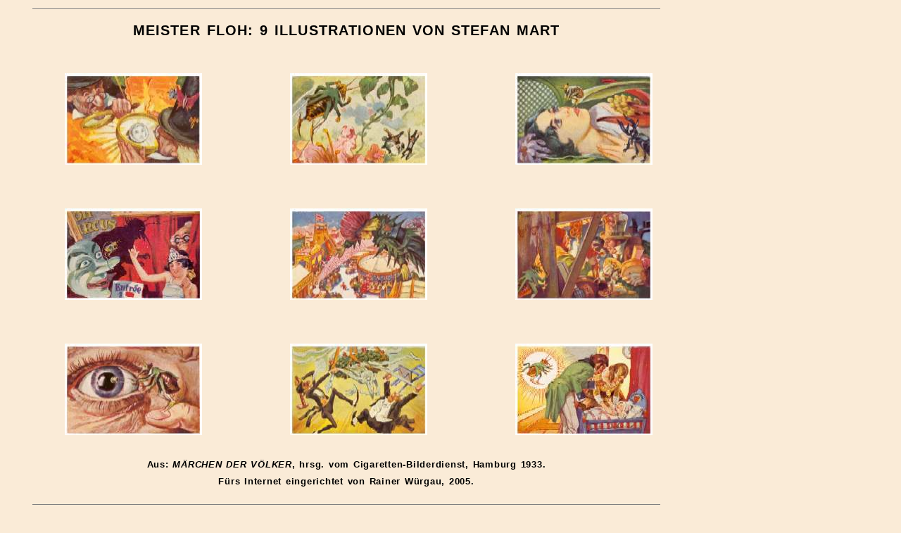

--- FILE ---
content_type: text/html
request_url: http://stefanmart.de/thumbs/09_floh.htm
body_size: 1421
content:
<!DOCTYPE HTML PUBLIC "-//W3C//DTD HTML 4.01 Transitional//EN" "http://www.w3.org/TR/html4/transitional.dtd">
<html>
<head>
<link rel="shortcut icon" type="image/x-icon" href="../favicon.ico">


  <meta http-equiv="content-type"
 content="text/html; charset=ISO-8859-1">
  <meta name="author" content="Rainer W&uuml;rgau">
  <meta name="keywords" lang="de"
 content="Berliner Romantik, Buchkunst, Buntdruck, Cartoon, E.T.A. Hoffmann, Fantasie, Federzeichnung, Flohzirkus, Illustration, Karikatur, Kunstm&auml;rchen, M&auml;rchen, Sammelabum, Sammelalben,Zigarettenbilder">
  <meta name="DC.Title" content="Meister Floh">
  <meta name="DC.Creator" content="Stefan Mart">
  <meta name="DC.Subject" lang="de" content="Vorschau /Thumbs">
  <meta name="DC.Description" lang="de"
 content="9 Farbillustrationen von Stefan Mart">
  <meta name="DC.Publisher" content="Rainer W&uuml;rgau, Herford">
  <meta name="DC.Contributor" content="Ruth Fleischmann">
  <meta name="DC.Date" content="2005-02-15">
  <meta name="DC.Type" content="Text">
  <meta name="DC.Format" content="text/html">
  <meta name="DC.Identifier" content="http://www.stefanmart.de">
  <meta name="DC.Source"
 content="M&Auml;RCHEN DER V&Ouml;LKER herausgegeben vom Cigaretten-Bilderdienst G.m.b.H., Altona-Bahrenfeld 1933">
  <meta name="DC.Language" content="de">
  <meta name="DC.Rights"
 content="Alle Rechte bei Rainer W&uuml;rgau, Publisher">
  <title>Meister Floh- Vorschaubilder</title>
  <link rel="stylesheet" type="text/css" href="../thbformate.css">
  <style type="text/css">
  <!--
  -->
  </style>
</head>
<body>
<div style="position: absolute; left: 46px; top: 4px;">
<hr noshade size="1" width="890">
<h1>MEISTER FLOH: 9 ILLUSTRATIONEN VON STEFAN MART</h1></div>

<div style="position: absolute; left: 92px; top: 104px;"><a href="../09_floh/090_floh_1.jpg" target="_blank"><img src="meister_floh_1.jpg" width="195" height="130" border="0" alt= "Die lebende Perle" title="Die lebende Perle"></a></div>
<div style="position: absolute; left: 412px; top: 104px;"><a href="../09_floh/090_floh_2.jpg" target="_blank"><img src="meister_floh_2.jpg" width="195" height="130" border="0" alt= "Meister Flohs Luftspr&uuml;nge" title="Meister Flohs Luftspr&uuml;nge"></a></div>
<div style="position: absolute; left: 732px; top: 104px;"><a href="../09_floh/090_floh_3.jpg" target="_blank"><img src="meister_floh_3.jpg" width="195" height="130" border="0" alt= "Alinore und der Floh" title="Alinore und der Floh"></a></div>
<div style="position: absolute; left: 92px; top: 296px;"><a href="../09_floh/090_floh_4.jpg" target="_blank"><img src="meister_floh_4.jpg" width="195" height="130" border="0" alt= "Entr&eacute;e zum Flohzirkus" title="Entr&eacute;e zum Flohzirkus"></a></div>
<div style="position: absolute; left: 412px; top: 296px;"><a href="../09_floh/090_floh_5.jpg" target="_blank"><img src="meister_floh_5.jpg" width="195" height="130" border="0" alt= "Pepusch der Distelprinz" title="Pepusch der Distelprinz"></a></div>
<div style="position: absolute; left: 732px; top: 296px;"><a href="../09_floh/090_floh_6.jpg" target="_blank"><img src="meister_floh_6.jpg" width="195" height="130" border="0" alt= "Auf dem Weihnachtsmarkt" title="Auf dem Weihnachtsmarkt"></a></div>
<div style="position: absolute; left: 92px; top: 488px;"><a href="../09_floh/090_floh_7.jpg" target="_blank"><img src="meister_floh_7.jpg" width="195" height="130" border="0" alt= "Die Augenoperation" title="Die Augenoperation"></a></div>
<div style="position: absolute; left: 412px; top: 488px;"><a href="../09_floh/090_floh_8.jpg" target="_blank"><img src="meister_floh_8.jpg" width="195" height="130" border="0" alt= "Der Sch&ouml;ne Geist in N&ouml;ten" title="Der Sch&ouml;ne Geist in N&ouml;ten"></a></div>
<div style="position: absolute; left: 732px; top: 488px;"><a href="../09_floh/090_floh_9.jpg" target="_blank"><img src="meister_floh_9.jpg" width="195" height="130" border="0" alt= "Meister Floh emfiehlt sich" title="Meister Floh emfiehlt sich"></a></div>

<div style="position: absolute; left: 46px; top:628px;">
<p>Aus: <i>M&Auml;RCHEN DER V&Ouml;LKER</i>, hrsg. vom Cigaretten-Bilderdienst, Hamburg 1933.<br>
F&uuml;rs Internet eingerichtet von Rainer W&uuml;rgau, 2005.</p>
<hr noshade size="1" width="890">
<h2><a href="../hommage.htm#thumbs">ZUR&Uuml;CK</a> ZUR TITELSEITE &nbsp; | &nbsp;
<a href="../09_floh/090_floh.htm">WEITER</a> ZUR M&Auml;RCHENSEITE &nbsp; | &nbsp;<a href="10_kopf.htm"> ZUR</a> N&Auml;CHSTEN VORSCHAU</h2></div>
</body></html>


--- FILE ---
content_type: text/css
request_url: http://stefanmart.de/thbformate.css
body_size: 418
content:
/*Datei: thmformate.css*/
/*Formate für Vorschaubilder - Thumbnails*/

body {  background-color:#FAEBD7;
        margin-left:15px;
        margin-right:15px;  }

h1,h2,p  { font-family:Helvetica,Arial,sans-serif;  }

h1   {  text-align:center;
        font-size:15pt;
        line-height:18pt;
        margin-top:18px;
        margin-bottom:20px;
        letter-spacing:0.3mm;
        word-spacing:0.45mm;
        color:black;  }

h2   {  text-align:center;
        font-size:13pt;
        line-height:15pt;
        margin-top:15px;
        margin-bottom:15px;
        letter-spacing:0.25mm;
        word-spacing:0.35mm;
        color:black;  }

p   {  text-align:center;
       font-size:10pt;
       font-weight:bold;
       line-height:18pt;
       margin-top:20px;
       margin-bottom:20px;
       letter-spacing:0.2mm;
       word-spacing:0.25mm;
       color:black;  }

a:link  {  text-decoration:none; font-weight:bold;
             color:red;  }
a:visited  {  text-decoration:none; font-weight:bold;
                color:#C04040;  }
a:hover  {  text-decoration:none; font-weight:bold;
               background-color:#FFFFF0; }
a:active  {  text-decoration:none; font-weight:bold;
               background-color:#FFFFF0; }